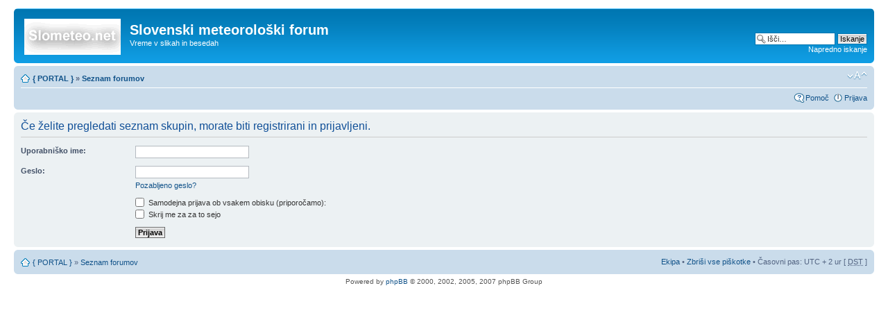

--- FILE ---
content_type: text/html; charset=UTF-8
request_url: http://www.slometeo.net/forum/memberlist.php?mode=leaders&sid=fb0afdf293fc28531b61206ff97078a2
body_size: 3716
content:
<!DOCTYPE html PUBLIC "-//W3C//DTD XHTML 1.0 Strict//EN" "http://www.w3.org/TR/xhtml1/DTD/xhtml1-strict.dtd">
<html xmlns="http://www.w3.org/1999/xhtml" dir="ltr" lang="sl-si" xml:lang="sl-si">
<head>

<meta http-equiv="content-type" content="text/html; charset=UTF-8" />
<meta http-equiv="content-style-type" content="text/css" />
<meta http-equiv="content-language" content="sl-si" />
<meta http-equiv="imagetoolbar" content="no" />
<meta name="resource-type" content="document" />
<meta name="distribution" content="global" />
<meta name="copyright" content="2000, 2002, 2005, 2007 phpBB Group" />
<meta name="keywords" content="" />
<meta name="description" content="" />
<meta http-equiv="X-UA-Compatible" content="IE=EmulateIE7" />

<title>Slovenski meteorološki forum &bull; Prijava</title>
<script type="text/javascript">
var byo_ios_app_id      = '';
var byo_app_name        = '';
var byo_app_desc        = '';
var byo_app_icon_url    = 'mobiquo/smartbanner/tapatalk2.png';
var app_ios_msg         = 'This forum has an app for iPhone ! Click OK to learn more about Tapatalk.';
var app_ios_url         = 'http://itunes.apple.com/us/app/tapatalk-forum-app/id307880732?mt=8';;
var app_ios_hd_msg      = 'This forum has an app for iPad! Click OK to learn more about Tapatalk.';
var app_ios_hd_url      = 'http://itunes.apple.com/us/app/tapatalk-hd-for-ipad/id481579541?mt=8';
var app_android_msg     = 'This forum has an app for Android. Click OK to learn more about Tapatalk.';
var app_android_url     = 'market://details?id=com.quoord.tapatalkpro.activity';
var app_android_hd_msg  = 'This forum has an app for Android HD! Click OK to learn more about Tapatalk.';
var app_android_hd_url  = '';
var app_kindle_msg      = 'This forum has an app for Kindle Fire! Click OK to learn more about Tapatalk.';
var app_kindle_url      = 'http://www.amazon.com/gp/mas/dl/android?p=com.quoord.tapatalkpro.activity';
var app_kindle_hd_msg   = 'This forum has an app for Kindle Fire HD! Click OK to learn more about Tapatalk.';
var app_kindle_hd_url   = '';
var tapatalk_dir_url    = 'http://www.slometeo.net/forum/mobiquo';
var app_location_url    = 'tapatalk://www.slometeo.net/forum/?';
</script>
<link href="http://www.slometeo.net/forum/mobiquo/smartbanner/jquery.smartbanner.css" rel="stylesheet" type="text/css" media="screen">
<script type="text/javascript" src="http://www.slometeo.net/forum/mobiquo/smartbanner/jquery-1.7.min.js"></script>
<script type="text/javascript" src="http://www.slometeo.net/forum/mobiquo/smartbanner/jquery.smartbanner.js"></script>



<!--
	phpBB style name: prosilver
	Based on style:   prosilver (this is the default phpBB3 style)
	Original author:  Tom Beddard ( http://www.subBlue.com/ )
	Modified by:      
	
	NOTE: This page was generated by phpBB, the free open-source bulletin board package.
	      The phpBB Group is not responsible for the content of this page and forum. For more information
	      about phpBB please visit http://www.phpbb.com
-->

<script type="text/javascript">
// <![CDATA[
	var jump_page = 'Vnesite številko strani, na katero želite skočiti.:';
	var on_page = '';
	var per_page = '';
	var base_url = '';
	var style_cookie = 'phpBBstyle';
	var style_cookie_settings = '; path=/';
	var onload_functions = new Array();
	var onunload_functions = new Array();

	

	/**
	* Find a member
	*/
	function find_username(url)
	{
		popup(url, 760, 570, '_usersearch');
		return false;
	}

	/**
	* New function for handling multiple calls to window.onload and window.unload by pentapenguin
	*/
	window.onload = function()
	{
		for (var i = 0; i < onload_functions.length; i++)
		{
			eval(onload_functions[i]);
		}
	}

	window.onunload = function()
	{
		for (var i = 0; i < onunload_functions.length; i++)
		{
			eval(onunload_functions[i]);
		}
	}

// ]]>
</script>
<script type="text/javascript" src="./styles/prosilver/template/styleswitcher.js"></script>
<script type="text/javascript" src="./styles/prosilver/template/forum_fn.js"></script>

<link href="./styles/prosilver/theme/print.css" rel="stylesheet" type="text/css" media="print" title="printonly" />
<link href="./style.php?id=1&amp;lang=en&amp;sid=8444ec138f65eb8eeed5b1c2b84c02a7" rel="stylesheet" type="text/css" media="screen, projection" />

<link href="./styles/prosilver/theme/normal.css" rel="stylesheet" type="text/css" title="A" />
<link href="./styles/prosilver/theme/medium.css" rel="alternate stylesheet" type="text/css" title="A+" />
<link href="./styles/prosilver/theme/large.css" rel="alternate stylesheet" type="text/css" title="A++" />



</head>

<body id="phpbb" class="section-memberlist ltr">
<!-- Tapatalk Detect body start --> 
<script type="text/javascript">tapatalkDetect()</script>
<!-- Tapatalk Detect banner body end -->

<div id="wrap">
	<a id="top" name="top" accesskey="t"></a>
	<div id="page-header">
		<div class="headerbar">
			<div class="inner"><span class="corners-top"><span></span></span>

			<div id="site-description">
				<a href="./index.php?sid=8444ec138f65eb8eeed5b1c2b84c02a7" title="Seznam forumov" id="logo"><img src="./styles/prosilver/imageset/site_logo.gif" width="139" height="52" alt="" title="" /></a>
				<h1>Slovenski meteorološki forum</h1>
				<p>Vreme v slikah in besedah</p>
				<p class="skiplink"><a href="#start_here">Skoči na vsebino</a></p>
			</div>

		
			<div id="search-box">
				<form action="./search.php?sid=8444ec138f65eb8eeed5b1c2b84c02a7" method="post" id="search">
				<fieldset>
					<input name="keywords" id="keywords" type="text" maxlength="128" title="Iskanje po ključnih besedah" class="inputbox search" value="Išči…" onclick="if(this.value=='Išči…')this.value='';" onblur="if(this.value=='')this.value='Išči…';" /> 
					<input class="button2" value="Iskanje" type="submit" /><br />
					<a href="./search.php?sid=8444ec138f65eb8eeed5b1c2b84c02a7" title="Možnosti naprednega iskanja">Napredno iskanje</a> <input type="hidden" name="sid" value="8444ec138f65eb8eeed5b1c2b84c02a7" />

				</fieldset>
				</form>
			</div>
		

			<span class="corners-bottom"><span></span></span></div>
		</div>

		<div class="navbar">
			<div class="inner"><span class="corners-top"><span></span></span>

			<ul class="linklist navlinks">
				<li class="icon-home"><a href="">{ PORTAL }</a> &#187; <a href="./index.php?sid=8444ec138f65eb8eeed5b1c2b84c02a7" accesskey="h">Seznam forumov</a> </li>

				<li class="rightside"><a href="#" onclick="fontsizeup(); return false;" onkeypress="return fontsizeup(event);" class="fontsize" title="Spremeni velikost črk">Spremeni velikost črk</a></li>

				
			</ul>

			

			<ul class="linklist rightside">
				<li class="icon-faq"><a href="./faq.php?sid=8444ec138f65eb8eeed5b1c2b84c02a7" title="Odgovori na pogosta vprašanja">Pomoč</a></li>
				
					<li class="icon-logout"><a href="./ucp.php?mode=login&amp;sid=8444ec138f65eb8eeed5b1c2b84c02a7" title="Prijava" accesskey="x">Prijava</a></li>
				
			</ul>

			<span class="corners-bottom"><span></span></span></div>
		</div>
		
		

	</div>

	<a name="start_here"></a>
	<div id="page-body">
		 

<form action="./ucp.php?mode=login&amp;sid=8444ec138f65eb8eeed5b1c2b84c02a7" method="post" id="login">
<div class="panel">
	<div class="inner"><span class="corners-top"><span></span></span>

	<div class="content">
		<h2>Če želite pregledati seznam skupin, morate biti registrirani in prijavljeni.</h2>

		<fieldset class="fields1">
		
		<dl>
			<dt><label for="username">Uporabniško ime:</label></dt>
			<dd><input type="text" tabindex="1" name="username" id="username" size="25" value="" class="inputbox autowidth" /></dd>
		</dl>
		<dl>
			<dt><label for="password">Geslo:</label></dt>
			<dd><input type="password" tabindex="2" id="password" name="password" size="25" class="inputbox autowidth" /></dd>
			<dd><a href="./ucp.php?mode=sendpassword&amp;sid=8444ec138f65eb8eeed5b1c2b84c02a7">Pozabljeno geslo?</a></dd>
		</dl>
		
		<dl>
			<dd><label for="autologin"><input type="checkbox" name="autologin" id="autologin" tabindex="4" /> Samodejna prijava ob vsakem obisku (priporočamo):</label></dd>
			<dd><label for="viewonline"><input type="checkbox" name="viewonline" id="viewonline" tabindex="5" /> Skrij me za za to sejo</label></dd>
		</dl>
		

		<dl>
			<dt>&nbsp;</dt>
			<dd><input type="hidden" name="sid" value="8444ec138f65eb8eeed5b1c2b84c02a7" />
<input type="submit" name="login" tabindex="6" value="Prijava" class="button1" /></dd>
		</dl>
		<input type="hidden" name="redirect" value="./memberlist.php?mode=leaders&amp;sid=8444ec138f65eb8eeed5b1c2b84c02a7" />

		</fieldset>
	</div>
	<span class="corners-bottom"><span></span></span></div>
</div>




</form>

</div>

<div id="page-footer">

	<div class="navbar">
		<div class="inner"><span class="corners-top"><span></span></span>

		<ul class="linklist">
			<li class="icon-home"><a href="">{ PORTAL }</a> &#187; <a href="./index.php?sid=8444ec138f65eb8eeed5b1c2b84c02a7" accesskey="h">Seznam forumov</a></li>
				
			<li class="rightside"><a href="./memberlist.php?mode=leaders&amp;sid=8444ec138f65eb8eeed5b1c2b84c02a7">Ekipa</a> &bull; <a href="./ucp.php?mode=delete_cookies&amp;sid=8444ec138f65eb8eeed5b1c2b84c02a7">Zbriši vse piškotke </a> &bull; Časovni pas: UTC + 2 ur [ <abbr title="Daylight Saving Time">DST</abbr> ]</li>
		</ul>

		<span class="corners-bottom"><span></span></span></div>
	</div>
	
<!--
	We request you retain the full copyright notice below including the link to www.phpbb.com.
	This not only gives respect to the large amount of time given freely by the developers
	but also helps build interest, traffic and use of phpBB3. If you (honestly) cannot retain
	the full copyright we ask you at least leave in place the "Powered by phpBB" line, with
	"phpBB" linked to www.phpbb.com. If you refuse to include even this then support on our
	forums may be affected.

	The phpBB Group : 2006
//-->

	<div class="copyright">Powered by <a href="http://www.phpbb.com/">phpBB</a> &copy; 2000, 2002, 2005, 2007 phpBB Group
		
	</div>
</div>

</div>

<div>
	<a id="bottom" name="bottom" accesskey="z"></a>
	<img src="./cron.php?cron_type=tidy_cache&amp;sid=8444ec138f65eb8eeed5b1c2b84c02a7" width="1" height="1" alt="cron" />
</div>

</body>
</html>

--- FILE ---
content_type: application/javascript
request_url: http://www.slometeo.net/forum/mobiquo/smartbanner/jquery.smartbanner.js
body_size: 4228
content:
/*!
 * jQuery Smart Banner
 * Copyright (c) 2012 Arnold Daniels <arnold@jasny.net>
 * Based on 'jQuery Smart Web App Banner' by Kurt Zenisek @ kzeni.com
 */

var default_byo_ios_app_id      =  307880732;
var default_byo_ios_hd_app_id   =  481579541;
var default_byo_app_name        =  "Tapatalk Forum App";
var default_byo_app_hd_name     =  "Tapatalk HD";
var default_byo_app_desc        =  "App for this forum";
var default_byo_app_icon_url    =  tapatalk_dir_url+"/smartbanner/tapatalk2.png";
var default_app_ios_url         =  "http://itunes.apple.com/us/app/tapatalk-forum-app/id307880732?mt=8";
var default_app_ios_hd_url      =  "http://itunes.apple.com/us/app/tapatalk-hd-for-ipad/id481579541?mt=8";
var default_app_android_url     =  "market://details?id=com.quoord.tapatalkpro.activity";
var default_app_android_hd_url  =  "market://details?id=com.quoord.tapatalkHD";
var default_app_kindle_url      =  "http://www.amazon.com/gp/mas/dl/android?p=com.quoord.tapatalkpro.activity";
var default_app_kindle_hd_url   =  "http://www.amazon.com/gp/mas/dl/android?p=com.quoord.tapatalkHD";

if ( typeof(app_ios_msg)        === null ) app_ios_msg        = 'This forum has an app for iPhone and iPod Touch! Click OK to learn more about Tapatalk.';
if ( typeof(app_ios_hd_msg)     === null ) app_ios_hd_msg     = 'This forum has an app for iPad! Click OK to learn more about Tapatalk.';
if ( typeof(app_android_msg)    === null ) app_android_msg    = 'This forum has an app for Android! Click OK to learn more about Tapatalk.';
if ( typeof(app_android_hd_msg) === null ) app_android_hd_msg = 'This forum has an app for Android HD! Click OK to learn more about Tapatalk.';
if ( typeof(app_kindle_msg)     === null ) app_kindle_msg     = 'This forum has an app for Kindle Fire! Click OK to learn more about Tapatalk.';
if ( typeof(app_kindle_hd_msg)  === null ) app_kindle_hd_msg  = 'This forum has an app for Kindle Fire HD! Click OK to learn more about Tapatalk.';

// Support native iOS Smartbanner
if (navigator.userAgent.match(/Safari/i) != null &&
    (navigator.userAgent.match(/CriOS/i) == null && window.Number(navigator.userAgent.substr(navigator.userAgent.indexOf('OS ') + 3, 3).replace('_', '.')) >= 6))
{
    app_location_url = "tapatalk://";
    if (navigator.userAgent.match(/iPad/i) != null)
    {
        app_ipad_id = byo_ios_app_id > 0 ? byo_ios_app_id : default_byo_ios_hd_app_id;
        document.write('<meta name="apple-itunes-app" content="app-id='+app_ipad_id+',app-argument="'+app_location_url+'">');
    }
    else if (navigator.userAgent.match(/iPod|iPhone/i) != null)
    {
        app_iphone_id = byo_ios_app_id > 0 ? byo_ios_app_id : default_byo_ios_app_id;
        document.write('<meta name="apple-itunes-app" content="app-id='+app_iphone_id+',app-argument='+app_location_url+'">');
    }
}


function tapatalkDetect()
{
    // work only when browser support cookie
    if (!navigator.cookieEnabled) return
    
    if (typeof jQuery == "undefined" || navigator.userAgent.match(/Silk/i)) {
        showTapatalkAlert();
    }
    else if (navigator.userAgent.match(/Android/i)) {
        if (navigator.userAgent.match(/mobile/i)) {
            $.smartbanner({
                title: byo_app_name ? byo_app_name : default_byo_app_name,
                author: byo_app_desc ? byo_app_desc : default_byo_app_desc,
                urlOpen: app_location_url,
                urlStore: app_android_url ? app_android_url : default_app_android_url,
                icon: byo_app_icon_url ? byo_app_icon_url : default_byo_app_icon_url,
                force: 'android'
            })
        }
        else {
            $.smartbanner({
                title: byo_app_name ? byo_app_name : default_byo_app_hd_name,
                author: byo_app_desc ? byo_app_desc : default_byo_app_desc,
                urlOpen: app_location_url,
                urlStore: app_android_hd_url ? app_android_hd_url : default_app_android_hd_url,
                icon: byo_app_icon_url ? byo_app_icon_url : default_byo_app_icon_url,
                force: 'android'
            })
        }
        
        if (navigator.userAgent.match(/Android (3|4)/i) && screen.width >=720) {
            $('#smartbanner').css('position', 'fixed')
        }
    }
    else {
        showTapatalkAlert();
    }
}

// tapatalk alert js
function detectTapatalk()
{
    if (navigator.userAgent.match(/iPhone|iPod/i)) {
        tapatalk_alert_message = app_ios_msg;
        tapatalk_alert_url = app_ios_url ? app_ios_url : default_app_ios_url;
    }
    else if (navigator.userAgent.match(/iPad/i)) {
        tapatalk_alert_message = app_ios_hd_msg;
        tapatalk_alert_url = app_ios_hd_url ? app_ios_hd_url : default_app_ios_hd_url;
    }
    else if (navigator.userAgent.match(/Silk/)) {
        if (navigator.userAgent.match(/Android 2/i)) {
            tapatalk_alert_message = app_kindle_msg;
            tapatalk_alert_url = app_kindle_url ? app_kindle_url : default_app_kindle_url;
        }
        else if (navigator.userAgent.match(/Android 4/i)) {
            tapatalk_alert_message = app_kindle_hd_msg;
            tapatalk_alert_url = app_kindle_hd_url ? app_kindle_hd_url : default_app_kindle_hd_url;
        }
    }
    else if (navigator.userAgent.match(/Android/i)) {
        if(navigator.userAgent.match(/mobile/i)) {
            tapatalk_alert_message = app_android_msg;
            tapatalk_alert_url = app_android_url ? app_android_url : default_app_android_url;
        }
        else {
            tapatalk_alert_message = app_android_hd_msg;
            tapatalk_alert_url = app_android_hd_url ? app_android_hd_url : default_app_android_hd_url;
        }
    }
    else if (navigator.userAgent.match(/BlackBerry/i)) {
        tapatalk_alert_message = "This forum has an app for BlackBerry! Click OK to learn more about Tapatalk.";
        tapatalk_alert_url = "http://appworld.blackberry.com/webstore/content/46654?lang=en";
    }

    if (typeof tapatalk_alert_message !== 'undefined' && tapatalk_alert_message && confirm(tapatalk_alert_message))
        window.location = tapatalk_alert_url;
}

function setTapatalkCookies(name, value, exdays)
{
    var exdate = new Date();
    exdate.setDate(exdate.getDate()+exdays);
    value=escape(value)+((exdays==null)?'':'; expires='+exdate.toUTCString());
    document.cookie=name+'='+value+'; path=/;';
}

function showTapatalkAlert()
{
    if (document.cookie.indexOf("tapatalk_redirect=false") < 0)
    {
        detectTapatalk();
        setTapatalkCookies('tapatalk_redirect', 'false', 90);
    }
}

if (typeof jQuery !== "undefined") {
!function($) {
    var SmartBanner = function(options) {
        this.origHtmlMargin = parseFloat($('html').css('margin-top')) // Get the original margin-top of the HTML element so we can take that into account
        this.options = $.extend({}, $.smartbanner.defaults, options)
        
        var standalone = navigator.standalone // Check if it's already a standalone web app or running within a webui view of an app (not mobile safari)

        // Detect banner type (iOS or Android)
        if (this.options.force) {
            this.type = this.options.force
        } else if (navigator.userAgent.match(/iPad|iPhone|iPod/i) != null) {
            if (navigator.userAgent.match(/Safari/i) != null &&
               (navigator.userAgent.match(/CriOS/i) != null ||
               window.Number(navigator.userAgent.substr(navigator.userAgent.indexOf('OS ') + 3, 3).replace('_', '.')) < 6)) this.type = 'ios' // Check webview and native smart banner support (iOS 6+)
        } else if (navigator.userAgent.match(/Android/i) != null) {
            this.type = 'android'
        }
        
        // Don't show banner if device isn't iOS or Android, website is loaded in app or user dismissed banner
        if (!this.type || standalone || this.getCookie('sb-closed') || this.getCookie('sb-installed')) {
            return
        }
        
        // Calculate scale
        this.scale = this.options.scale == 'auto' ? $(window).width() / window.screen.width : this.options.scale
        
        // mobile portrait mode may need bigger scale
        if (navigator.userAgent.match(/mobile/i) && this.scale >= 1 && this.scale < 1.8 && $(window).width() < $(window).height()) {
            if ($(window).width() > 600 || this.scale > 1)
                this.scale = 1.8
        }

        // Get info from meta data
        /*
        var meta = $(this.type=='android' ? 'meta[name="google-play-app"]' : 'meta[name="apple-itunes-app"]')
        if (meta.length == 0) return
        
        this.appId = /app-id=([^\s,]+)/.exec(meta.attr('content'))[1]
        */
        this.title = this.options.title ? this.options.title : $('title').text().replace(/\s*[|\-��].*$/, '')
        this.author = this.options.author ? this.options.author : ($('meta[name="author"]').length ? $('meta[name="author"]').attr('content') : window.location.hostname)
        
        // Create banner
        this.create()
        this.show()
        this.listen()
    }
        
    SmartBanner.prototype = {

        constructor: SmartBanner
    
      , create: function() {
            var iconURL
              , link=(this.options.urlStore ? this.options.urlStore : (this.type=='android' ? 'market://details?id=' : ('https://itunes.apple.com/' + this.options.appStoreLanguage + '/app/id')) + this.appId)
              , linkOpen=this.options.urlOpen ? this.options.urlOpen : "tapatalk://"
              , inStore=this.type=='android' ? this.options.inGooglePlay : this.options.inAppStore
              , gloss=this.options.iconGloss === null ? (this.type=='ios') : this.options.iconGloss

            $('body').append(
                '<div id="smartbanner" class="'+this.type+'">'+
                    '<div class="sb-container">'+
                        '<a href="#" class="sb-close">&times;</a><span class="sb-icon"></span>'+
                        '<div class="sb-info">'+
                            '<strong>'+this.title+'</strong>'+
                            '<span>'+this.author+'</span>'+
                            '<span>'+inStore+'</span>'+
                        '</div>'+
                        '<a href="'+linkOpen+'" class="sb-button-open"><span>'+this.options.buttonOpen+'</span></a>'+
                        '<a href="'+link+'" class="sb-button"><span>'+this.options.buttonStore+'</span></a>'+
                    '</div>'+
                '</div>')
            
            if (this.options.icon) {
                iconURL = this.options.icon
            } else if ($('link[rel="apple-touch-icon-precomposed"]').length > 0) {
                iconURL = $('link[rel="apple-touch-icon-precomposed"]').attr('href')
                if (this.options.iconGloss === null) gloss = false
            } else if ($('link[rel="apple-touch-icon"]').length > 0) {
                iconURL = $('link[rel="apple-touch-icon"]').attr('href')
            }
            if (iconURL) {
                $('#smartbanner .sb-icon').css('background-image','url('+iconURL+')')
                if (gloss) $('#smartbanner .sb-icon').addClass('gloss')
            } else{
                $('#smartbanner').addClass('no-icon')
            }

            this.bannerHeight = $('#smartbanner').outerHeight() - 3

            if (this.scale > 1) {
                $('#smartbanner')
                    .css('top', parseFloat($('#smartbanner').css('top')) * this.scale)
                    .css('height', parseFloat($('#smartbanner').css('height')) * this.scale)
                $('#smartbanner .sb-container')
                    .css('-webkit-transform', 'scale('+this.scale+')')
                    .css('-msie-transform', 'scale('+this.scale+')')
                    .css('-moz-transform', 'scale('+this.scale+')')
                    .css('width', $(window).width() / this.scale)
            }
        }
        
      , listen: function () {
            $('#smartbanner .sb-close').bind('click',$.proxy(this.close, this))
            //$('#smartbanner .sb-button').bind('click',$.proxy(this.install, this))
        }
        
      , show: function(callback) {
            $('#smartbanner').stop().animate({top:0},this.options.speedIn).addClass('shown')
            $('html').animate({marginTop:this.origHtmlMargin+(this.bannerHeight*this.scale)},this.options.speedIn,'swing',callback)
        }
        
      , hide: function(callback) {
            $('#smartbanner').stop().animate({top:-1*this.bannerHeight*this.scale},this.options.speedOut).removeClass('shown')
            $('html').animate({marginTop:this.origHtmlMargin},this.options.speedOut,'swing',callback)
        }
      
      , close: function(e) {
            e.preventDefault()
            this.hide()
            this.setCookie('sb-closed','true',this.options.daysHidden)
        }
       
      , install: function(e) {
            this.hide()
            this.setCookie('sb-installed','true',this.options.daysReminder)
        }
       
      , setCookie: function(name, value, exdays) {
            var exdate = new Date()
            exdate.setDate(exdate.getDate()+exdays)
            value=escape(value)+((exdays==null)?'':'; expires='+exdate.toUTCString())
            document.cookie=name+'='+value+'; path=/;'
        }
        
      , getCookie: function(name) {
            var i,x,y,ARRcookies = document.cookie.split(";")
            for(i=0;i<ARRcookies.length;i++) {
                x = ARRcookies[i].substr(0,ARRcookies[i].indexOf("="))
                y = ARRcookies[i].substr(ARRcookies[i].indexOf("=")+1)
                x = x.replace(/^\s+|\s+$/g,"")
                if (x==name) {
                    return unescape(y)
                }
            }
            return null
        }
      
      // Demo only
      , switchType: function() {
          var that = this
          
          this.hide(function() {
            that.type = that.type=='android' ? 'ios' : 'android'
            var meta = $(that.type=='android' ? 'meta[name="google-play-app"]' : 'meta[name="apple-itunes-app"]').attr('content')
            that.appId = /app-id=([^\s,]+)/.exec(meta)[1]
            
            $('#smartbanner').detach()
            that.create()
            that.show()
          })
        }
    }

    $.smartbanner = function(option) {
        var $window = $(window)
        , data = $window.data('typeahead')
        , options = typeof option == 'object' && option
      if (!data) $window.data('typeahead', (data = new SmartBanner(options)))
      if (typeof option == 'string') data[option]()
    }
    
    // override these globally if you like (they are all optional)
    $.smartbanner.defaults = {
        title: null, // What the title of the app should be in the banner (defaults to <title>)
        author: null, // What the author of the app should be in the banner (defaults to <meta name="author"> or hostname)
        price: 'FREE', // Price of the app
        appStoreLanguage: 'us', // Language code for App Store
        inAppStore: 'On the App Store', // Text of price for iOS
        inGooglePlay: 'In Google Play', // Text of price for Android
        icon: null, // The URL of the icon (defaults to <meta name="apple-touch-icon">)
        iconGloss: null, // Force gloss effect for iOS even for precomposed
        buttonOpen: 'View', // Text for the install button
        buttonStore: 'Install', // Text for the install button
        urlOpen: null, // The URL for the buttonOpen. 
        urlStore: null, // The URL for the buttonStore.
        scale: 'auto', // Scale based on viewport size (set to 1 to disable)
        speedIn: 300, // Show animation speed of the banner
        speedOut: 400, // Close animation speed of the banner
        daysHidden: 15, // Duration to hide the banner after being closed (0 = always show banner)
        daysReminder: 90, // Duration to hide the banner after "VIEW" is clicked *separate from when the close button is clicked* (0 = always show banner)
        force: null // Choose 'ios' or 'android'. Don't do a browser check, just always show this banner
    }
    
    $.smartbanner.Constructor = SmartBanner

}(window.jQuery);
}
